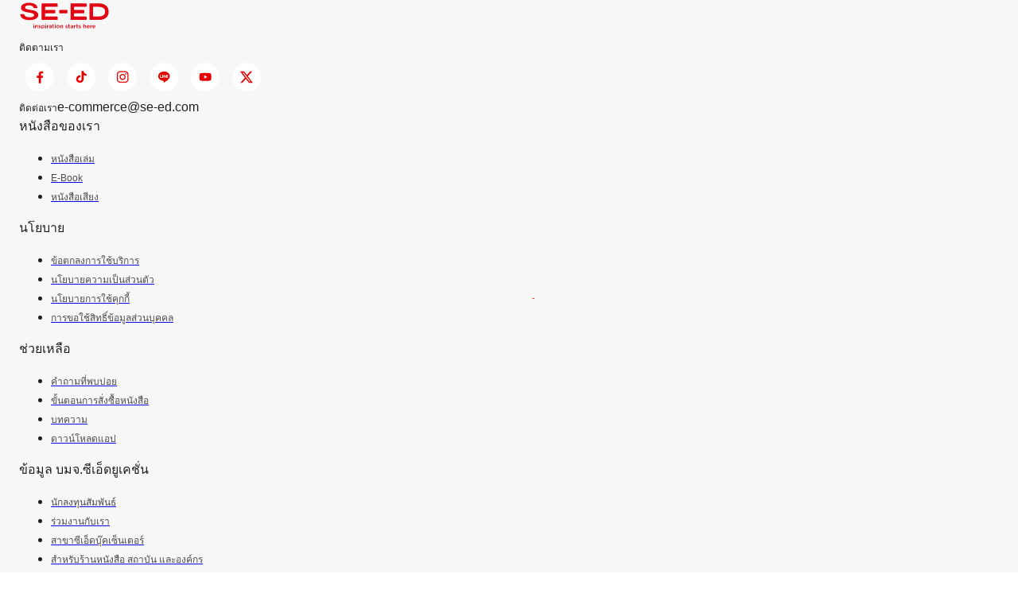

--- FILE ---
content_type: text/html; charset=utf-8
request_url: https://www.se-ed.com/login.aspx?AspxAutoDetectCookieSupport=1
body_size: 10754
content:
<!DOCTYPE html><html><head><meta charSet="utf-8"/><meta name="viewport" content="width=device-width"/><link rel="shortcut icon" href="/images/se-ed-logo-mobile.svg" type="image/x-icon"/><meta name="apple-mobile-web-app-capable" content="yes"/><meta name="apple-mobile-web-app-status-bar-style" content="black-translucent"/><meta property="og:image:width" content="745"/><meta property="og:image:height" content="745"/><meta name="twitter:card" content="summary_large_image"/><link rel="alternate" hrefLang="th_TH" href="https://www.se-ed.com/login.aspx?AspxAutoDetectCookieSupport=1"/><link rel="alternate" hrefLang="x-default" href="https://www.se-ed.com/login.aspx?AspxAutoDetectCookieSupport=1"/><script type="application/ld+json">{"@context":"https://schema.org","@type":"WebSite","url":"https://www.se-ed.com","potentialAction":{"@type":"SearchAction","target":"/search?filter.keyword={keyword}","query":"required name=keyword"},"name":"SE-ED ร้านหนังสือออนไลน์ นิยาย ebook และคอนเทนต์หลายรูปแบบ","sameAs":[]}</script><script type="application/ld+json">{"@context":"https://schema.org","@type":"OnlineStore","url":"https://www.se-ed.com","logo":"https://www.se-ed.com/images/se-ed-logo.svg","potentialAction":{"@type":"SearchAction","target":"/search?filter.keyword={keyword}","query":"required name=keyword"},"name":"SE-ED ร้านหนังสือออนไลน์ นิยาย ebook และคอนเทนต์หลายรูปแบบ","sameAs":[],"description":"ร้านซีเอ็ดบุ๊คเซ็นเตอร์ ร้านหนังสือออนไลน์ ที่รวบรวมหนังสือครบทุกหมวด ตอบโจทย์ทุกความต้องการ สามารถเลือกซื้อหนังสืออีบุ๊ก (Ebook) หนังสือรายตอน หรือ สั่งหนังสือ","address":{"@type":"PostalAddress","streetAddress":"อาคารอินเตอร์ลิงค์ทาวเวอร์ ชั้น 19 เลขที่ 1858/87-90 ถนนเทพรัตน แขวงบางนาใต้","addressLocality":"บางนา","addressCountry":"th","addressRegion":"Thailand","postalCode":"10260"}}</script><meta name="keywords" content=""/><meta property="og:country-name" content="Thailand"/><meta property="og:fax_number" content="028268000"/><meta property="og:image" content="https://mp-static.se-ed.com/opengraph/open-graph-tag-home-page-meta/jvxbowm349h6jdbp14vx"/><meta property="og:locality" content="บางนา"/><meta property="og:phone_number" content="028268000"/><meta property="og:postal-code" content="10260"/><meta property="og:street-address" content="อาคารอินเตอร์ลิงค์ทาวเวอร์ ชั้น 19 เลขที่ 1858/87-90 ถนนเทพรัตน แขวงบางนาใต้"/><meta name="twitter:image" content="https://mp-static.se-ed.com/opengraph/open-graph-tag-home-page-meta/jvxbowm349h6jdbp14vx"/><meta name="twitter:site" content="@SBC_Books"/><link rel="icon" href="/images/favicon.ico" sizes="48x48" type="image/x-icon"/><link rel="icon" href="/images/favicon.ico" type="image/x-icon"/><link rel="apple-touch-icon" href="/images/favicon.ico" type="image/x-icon"/><link rel="icon" href="/images/se-ed-favicon.png" type="image/x-icon"/><link rel="icon" href="/images/se-ed-logo-mobile-24.svg" type="image/svg+xml"/><link rel="shortcut icon" href="/images/se-ed-favicon.png" type="image/x-icon"/><title>login.aspx</title><link rel="canonical" href="https://www.se-ed.com/login.aspx"/><meta name="description" content="login.aspx"/><meta name="google" content="notranslate"/><meta name="googlebot" content="notranslate"/><meta property="og:description" content="login.aspx"/><meta property="og:locale" content="th_TH"/><meta property="og:site_name" content="SE-ED"/><meta property="og:title" content="login.aspx"/><meta property="og:type" content="website"/><meta property="og:url" content="https://www.se-ed.com/login.aspx?AspxAutoDetectCookieSupport=1"/><meta name="robots" content="index, follow"/><meta name="twitter:description" content="login.aspx"/><meta name="twitter:title" content="login.aspx"/><meta name="next-head-count" content="42"/><link data-next-font="size-adjust" rel="preconnect" href="/" crossorigin="anonymous"/><link rel="preload" href="/_next/static/css/fa790fd8a696c2b6.css" as="style"/><link rel="stylesheet" href="/_next/static/css/fa790fd8a696c2b6.css" data-n-g=""/><noscript data-n-css=""></noscript><script defer="" nomodule="" src="/_next/static/chunks/polyfills-c67a75d1b6f99dc8.js"></script><script src="/api/config" type="text/javascript" defer="" data-nscript="beforeInteractive"></script><script src="/_next/static/chunks/webpack-e980608aefb12abe.js" defer=""></script><script src="/_next/static/chunks/framework-a0e2b1242d123d6f.js" defer=""></script><script src="/_next/static/chunks/main-b9d6401f7ad52a36.js" defer=""></script><script src="/_next/static/chunks/pages/_app-ba6808961bc01c77.js" defer=""></script><script src="/_next/static/chunks/pages/%5BcategorySlug%5D-a1eaf098b7ea235f.js" defer=""></script><script src="/_next/static/-3A8rWHo8DlnIJipQAW4a/_buildManifest.js" defer=""></script><script src="/_next/static/-3A8rWHo8DlnIJipQAW4a/_ssgManifest.js" defer=""></script></head><body><div id="__next"><style data-emotion="css-global 14yf1fg">.mpe-link{color:#E50000!important;}.mpe-link:visited{color:#E50000!important;}</style><style data-emotion="css-global h65v9l">html{-webkit-font-smoothing:antialiased;-moz-osx-font-smoothing:grayscale;box-sizing:border-box;-webkit-text-size-adjust:100%;}*,*::before,*::after{box-sizing:inherit;}strong,b{font-weight:700;}body{margin:0;color:rgba(0, 0, 0, 0.87);font-family:Poppins,Noto sans thai,sans-serif,Sarabun;font-weight:400;font-size:1rem;line-height:1.5;background-color:#fff;}@media print{body{background-color:#fff;}}body::backdrop{background-color:#fff;}</style><style data-emotion="css 1b1oqd1 animation-61bdi0">.css-1b1oqd1{display:inline-block;color:#E50000;-webkit-animation:animation-61bdi0 1.4s linear infinite;animation:animation-61bdi0 1.4s linear infinite;}@-webkit-keyframes animation-61bdi0{0%{-webkit-transform:rotate(0deg);-moz-transform:rotate(0deg);-ms-transform:rotate(0deg);transform:rotate(0deg);}100%{-webkit-transform:rotate(360deg);-moz-transform:rotate(360deg);-ms-transform:rotate(360deg);transform:rotate(360deg);}}@keyframes animation-61bdi0{0%{-webkit-transform:rotate(0deg);-moz-transform:rotate(0deg);-ms-transform:rotate(0deg);transform:rotate(0deg);}100%{-webkit-transform:rotate(360deg);-moz-transform:rotate(360deg);-ms-transform:rotate(360deg);transform:rotate(360deg);}}</style><span class="MuiCircularProgress-root MuiCircularProgress-indeterminate MuiCircularProgress-colorPrimary css-1b1oqd1" style="width:32px;height:32px;position:fixed;left:50%;top:50%;transform:translate(-50%, -50%)" role="progressbar"><style data-emotion="css 13o7eu2">.css-13o7eu2{display:block;}</style><svg class="MuiCircularProgress-svg css-13o7eu2" viewBox="22 22 44 44"><style data-emotion="css 14891ef animation-1p2h4ri">.css-14891ef{stroke:currentColor;stroke-dasharray:80px,200px;stroke-dashoffset:0;-webkit-animation:animation-1p2h4ri 1.4s ease-in-out infinite;animation:animation-1p2h4ri 1.4s ease-in-out infinite;}@-webkit-keyframes animation-1p2h4ri{0%{stroke-dasharray:1px,200px;stroke-dashoffset:0;}50%{stroke-dasharray:100px,200px;stroke-dashoffset:-15px;}100%{stroke-dasharray:100px,200px;stroke-dashoffset:-125px;}}@keyframes animation-1p2h4ri{0%{stroke-dasharray:1px,200px;stroke-dashoffset:0;}50%{stroke-dasharray:100px,200px;stroke-dashoffset:-15px;}100%{stroke-dasharray:100px,200px;stroke-dashoffset:-125px;}}</style><circle class="MuiCircularProgress-circle MuiCircularProgress-circleIndeterminate css-14891ef" cx="44" cy="44" r="20.2" fill="none" stroke-width="3.6"></circle></svg></span><div class="flex flex-col overflow-hidden min-h-screen"><div class="shrink-0 z-50"></div><main class="grow css-13wylk3"><main class="MuiBox-root css-0"></main></main><div class="shrink-0"><style data-emotion="css 5r6jk4">.css-5r6jk4{background-color:#F7F7F7;}</style><div class="px-5 py-8 css-5r6jk4"><style data-emotion="css 829q34">.css-829q34{width:100%;margin-left:auto;box-sizing:border-box;margin-right:auto;display:block;padding-left:16px;padding-right:16px;}@media (min-width:600px){.css-829q34{padding-left:24px;padding-right:24px;}}@media (min-width:1288px){.css-829q34{max-width:1288px;}}</style><div class="MuiContainer-root MuiContainer-maxWidthContent css-829q34"><div class="flex flex-col gap-6 desktop:flex-row desktop:justify-between"><div class="flex flex-col items-center gap-6 desktop:items-start"><a href="/"><img alt="logo" loading="lazy" width="114" height="40" decoding="async" data-nimg="1" style="color:transparent" src="/images/se-ed-logo-white.svg"/></a><div class="flex flex-col items-center desktop:items-start"><style data-emotion="css 1jhwi1r">.css-1jhwi1r{margin:0;font-style:normal;font-size:12px;line-height:18px;font-weight:400;font-family:Poppins,Noto sans thai,sans-serif,Sarabun;}@media (max-width:1024.95px){.css-1jhwi1r{font-style:normal;font-size:12px;line-height:18px;}}</style><span class="MuiTypography-root MuiTypography-caption text-end css-1jhwi1r">ติดตามเรา</span><div class="flex gap-2"><style data-emotion="css 1wf493t">.css-1wf493t{text-align:center;-webkit-flex:0 0 auto;-ms-flex:0 0 auto;flex:0 0 auto;font-size:1.5rem;padding:8px;border-radius:50%;overflow:visible;color:rgba(0, 0, 0, 0.54);-webkit-transition:background-color 150ms cubic-bezier(0.4, 0, 0.2, 1) 0ms;transition:background-color 150ms cubic-bezier(0.4, 0, 0.2, 1) 0ms;}.css-1wf493t:hover{background-color:rgba(0, 0, 0, 0.04);}@media (hover: none){.css-1wf493t:hover{background-color:transparent;}}.css-1wf493t.Mui-disabled{background-color:transparent;color:rgba(0, 0, 0, 0.26);}</style><style data-emotion="css 1yxmbwk">.css-1yxmbwk{display:-webkit-inline-box;display:-webkit-inline-flex;display:-ms-inline-flexbox;display:inline-flex;-webkit-align-items:center;-webkit-box-align:center;-ms-flex-align:center;align-items:center;-webkit-box-pack:center;-ms-flex-pack:center;-webkit-justify-content:center;justify-content:center;position:relative;box-sizing:border-box;-webkit-tap-highlight-color:transparent;background-color:transparent;outline:0;border:0;margin:0;border-radius:0;padding:0;cursor:pointer;-webkit-user-select:none;-moz-user-select:none;-ms-user-select:none;user-select:none;vertical-align:middle;-moz-appearance:none;-webkit-appearance:none;-webkit-text-decoration:none;text-decoration:none;color:inherit;text-align:center;-webkit-flex:0 0 auto;-ms-flex:0 0 auto;flex:0 0 auto;font-size:1.5rem;padding:8px;border-radius:50%;overflow:visible;color:rgba(0, 0, 0, 0.54);-webkit-transition:background-color 150ms cubic-bezier(0.4, 0, 0.2, 1) 0ms;transition:background-color 150ms cubic-bezier(0.4, 0, 0.2, 1) 0ms;}.css-1yxmbwk::-moz-focus-inner{border-style:none;}.css-1yxmbwk.Mui-disabled{pointer-events:none;cursor:default;}@media print{.css-1yxmbwk{-webkit-print-color-adjust:exact;color-adjust:exact;}}.css-1yxmbwk:hover{background-color:rgba(0, 0, 0, 0.04);}@media (hover: none){.css-1yxmbwk:hover{background-color:transparent;}}.css-1yxmbwk.Mui-disabled{background-color:transparent;color:rgba(0, 0, 0, 0.26);}</style><button class="MuiButtonBase-root MuiIconButton-root MuiIconButton-sizeMedium p-0 css-1yxmbwk" tabindex="0" type="button"><a target="_blank" href="https://www.facebook.com/SBC.fans"><style data-emotion="css 1ldfza9">.css-1ldfza9{width:36px;height:36px;background-color:white;}.css-1ldfza9 svg{fill:#E50000;}</style><style data-emotion="css 1vwxzj7">.css-1vwxzj7{position:relative;display:-webkit-box;display:-webkit-flex;display:-ms-flexbox;display:flex;-webkit-align-items:center;-webkit-box-align:center;-ms-flex-align:center;align-items:center;-webkit-box-pack:center;-ms-flex-pack:center;-webkit-justify-content:center;justify-content:center;-webkit-flex-shrink:0;-ms-flex-negative:0;flex-shrink:0;width:40px;height:40px;font-family:Poppins,Noto sans thai,sans-serif,Sarabun;font-size:1.25rem;line-height:1;border-radius:50%;overflow:hidden;-webkit-user-select:none;-moz-user-select:none;-ms-user-select:none;user-select:none;color:#fff;background-color:#bdbdbd;width:36px;height:36px;background-color:white;}.css-1vwxzj7 svg{fill:#E50000;}</style><div class="MuiAvatar-root MuiAvatar-circular MuiAvatar-colorDefault css-1vwxzj7"><svg width="16" height="16" viewBox="0 0 9 16" xmlns="http://www.w3.org/2000/svg"><path d="M5.92046 15.7315V8.90928H8.22199L8.5641 6.23817H5.92046V4.53678C5.92046 3.766 6.13521 3.23827 7.24145 3.23827H8.64317V0.85683C7.96115 0.783739 7.27561 0.748448 6.58969 0.751117C4.55535 0.751117 3.15862 1.99303 3.15862 4.27292V6.23318H0.87207V8.90428H3.16361V15.7315H5.92046Z" fill="inherit"></path></svg></div></a></button><button class="MuiButtonBase-root MuiIconButton-root MuiIconButton-sizeMedium p-0 css-1yxmbwk" tabindex="0" type="button"><a target="_blank" href="https://www.tiktok.com/@se_edbooktok?_t=8fflwsUKRw9&amp;_r=1"><div class="MuiAvatar-root MuiAvatar-circular MuiAvatar-colorDefault css-1vwxzj7"><svg width="16" height="16" viewBox="0 0 15 18" xmlns="http://www.w3.org/2000/svg"><path d="M13.1738 3.94074C13.0614 3.88262 12.952 3.81891 12.846 3.74985C12.538 3.54617 12.2555 3.3062 12.0047 3.03511C11.3766 2.31667 11.142 1.58788 11.0562 1.07809H11.0592C10.9874 0.654132 11.017 0.380371 11.0222 0.380371H8.16248V11.4366C8.16248 11.5846 8.16248 11.7318 8.15656 11.8768C8.15656 11.8946 8.15434 11.9109 8.1536 11.9309C8.1536 11.9383 8.1536 11.9471 8.15138 11.9553V11.9619C8.12135 12.3585 7.99431 12.7417 7.78143 13.0776C7.56854 13.4136 7.27635 13.6921 6.93056 13.8886C6.56981 14.0938 6.16177 14.2015 5.74673 14.2008C4.41492 14.2008 3.33468 13.1147 3.33468 11.7733C3.33468 10.4311 4.41492 9.34492 5.74673 9.34492C5.99903 9.34492 6.24986 9.38488 6.48958 9.46331L6.49328 6.55108C5.76524 6.45716 5.02562 6.51517 4.32113 6.72148C3.61664 6.92778 2.96256 7.2779 2.40019 7.74971C1.90731 8.17777 1.49292 8.68856 1.17567 9.2591C1.05506 9.46701 0.599289 10.3038 0.544537 11.6608C0.509762 12.4303 0.741349 13.2294 0.851593 13.5586V13.566C0.920403 13.7599 1.18972 14.4228 1.62774 14.9814C1.98096 15.4298 2.3983 15.8237 2.86632 16.1505V16.1431L2.87298 16.1505C4.25658 17.0901 5.79186 17.0287 5.79186 17.0287C6.05748 17.0176 6.94758 17.0287 7.95827 16.55C9.07921 16.0188 9.717 15.2278 9.717 15.2278C10.1248 14.7551 10.449 14.2164 10.6759 13.6348C10.9349 12.9541 11.0207 12.1388 11.0207 11.8132V5.94659C11.0555 5.96731 11.5179 6.27288 11.5179 6.27288C11.5179 6.27288 12.1838 6.6998 13.2219 6.97726C13.9662 7.17482 14.9702 7.21699 14.9702 7.21699V4.37802C14.6188 4.41649 13.9048 4.30551 13.173 3.94148L13.1738 3.94074Z" fill="inherit"></path></svg></div></a></button><button class="MuiButtonBase-root MuiIconButton-root MuiIconButton-sizeMedium p-0 css-1yxmbwk" tabindex="0" type="button"><a target="_blank" href="https://instagram.com/se_ed_bookclub?igshid=NjIwNzIyMDk2Mg=="><div class="MuiAvatar-root MuiAvatar-circular MuiAvatar-colorDefault css-1vwxzj7"><svg width="16" height="16" viewBox="0 0 17 17" xmlns="http://www.w3.org/2000/svg"><path d="M8.75716 0.473633C6.64888 0.473633 6.38377 0.483344 5.55541 0.520246C4.72706 0.559091 4.16284 0.689219 3.66855 0.881499C3.15006 1.07652 2.68043 1.38242 2.29248 1.77783C1.89731 2.16598 1.59145 2.63556 1.39615 3.1539C1.20387 3.64722 1.07277 4.21241 1.03489 5.03785C0.997992 5.86815 0.988281 6.13229 0.988281 8.24349C0.988281 10.3527 0.997992 10.6169 1.03489 11.4452C1.07374 12.2726 1.20387 12.8368 1.39615 13.3311C1.59523 13.8419 1.86034 14.2751 2.29248 14.7072C2.72366 15.1393 3.15677 15.4054 3.66758 15.6035C4.16284 15.7958 4.72609 15.9269 5.55347 15.9648C6.3828 16.0017 6.64694 16.0114 8.75716 16.0114C10.8674 16.0114 11.1306 16.0017 11.9599 15.9648C12.7863 15.9259 13.3525 15.7958 13.8468 15.6035C14.3649 15.4084 14.8342 15.1025 15.2218 14.7072C15.654 14.2751 15.9191 13.8419 16.1182 13.3311C16.3095 12.8368 16.4406 12.2726 16.4794 11.4452C16.5163 10.6169 16.526 10.3527 16.526 8.24252C16.526 6.13229 16.5163 5.86815 16.4794 5.03882C16.4406 4.21241 16.3095 3.64722 16.1182 3.1539C15.9229 2.63554 15.617 2.16596 15.2218 1.77783C14.834 1.38228 14.3644 1.07635 13.8458 0.881499C13.3505 0.689219 12.7853 0.558119 11.9589 0.520246C11.1296 0.483344 10.8664 0.473633 8.75522 0.473633H8.75814H8.75716ZM8.06088 1.87397H8.75814C10.8324 1.87397 11.0781 1.88077 11.8968 1.91865C12.6542 1.95263 13.066 2.07985 13.3398 2.1857C13.7021 2.32651 13.9613 2.49548 14.2333 2.7674C14.5052 3.03931 14.6732 3.29762 14.814 3.66082C14.9208 3.9337 15.047 4.34545 15.081 5.10292C15.1189 5.92156 15.1267 6.16725 15.1267 8.24057C15.1267 10.3139 15.1189 10.5606 15.081 11.3792C15.047 12.1367 14.9198 12.5474 14.814 12.8213C14.6894 13.1586 14.4906 13.4636 14.2323 13.7138C13.9604 13.9857 13.7021 14.1537 13.3389 14.2945C13.067 14.4013 12.6552 14.5275 11.8968 14.5625C11.0781 14.5994 10.8324 14.6081 8.75814 14.6081C6.68384 14.6081 6.43718 14.5994 5.61854 14.5625C4.86107 14.5275 4.45029 14.4013 4.17644 14.2945C3.83898 14.1701 3.53368 13.9717 3.28302 13.7138C3.02446 13.4632 2.82535 13.1579 2.70035 12.8203C2.5945 12.5474 2.46728 12.1357 2.43329 11.3782C2.39639 10.5596 2.38862 10.3139 2.38862 8.23863C2.38862 6.16434 2.39639 5.91962 2.43329 5.10097C2.46825 4.34351 2.5945 3.93176 2.70132 3.6579C2.84213 3.29568 3.0111 3.03639 3.28302 2.76448C3.55493 2.49257 3.81324 2.32457 4.17644 2.18376C4.45029 2.07694 4.86107 1.95069 5.61854 1.91573C6.33522 1.88271 6.61295 1.873 8.06088 1.87203V1.87397ZM12.9048 3.16361C12.7824 3.16361 12.6611 3.18772 12.548 3.23457C12.4349 3.28142 12.3321 3.35009 12.2456 3.43666C12.159 3.52323 12.0903 3.626 12.0435 3.73911C11.9966 3.85222 11.9725 3.97345 11.9725 4.09587C11.9725 4.2183 11.9966 4.33953 12.0435 4.45264C12.0903 4.56575 12.159 4.66852 12.2456 4.75509C12.3321 4.84166 12.4349 4.91033 12.548 4.95718C12.6611 5.00403 12.7824 5.02814 12.9048 5.02814C13.152 5.02814 13.3892 4.92992 13.564 4.75509C13.7388 4.58025 13.837 4.34313 13.837 4.09587C13.837 3.84862 13.7388 3.6115 13.564 3.43666C13.3892 3.26183 13.152 3.16361 12.9048 3.16361ZM8.75814 4.25319C8.22895 4.24494 7.70341 4.34204 7.21211 4.53884C6.72081 4.73564 6.27356 5.02821 5.89642 5.39952C5.51928 5.77082 5.21976 6.21345 5.01532 6.70162C4.81088 7.18979 4.7056 7.71375 4.7056 8.243C4.7056 8.77225 4.81088 9.29622 5.01532 9.78439C5.21976 10.2726 5.51928 10.7152 5.89642 11.0865C6.27356 11.4578 6.72081 11.7504 7.21211 11.9472C7.70341 12.144 8.22895 12.2411 8.75814 12.2328C9.80552 12.2165 10.8045 11.7889 11.5394 11.0425C12.2743 10.296 12.6862 9.29051 12.6862 8.243C12.6862 7.19549 12.2743 6.18999 11.5394 5.44353C10.8045 4.69708 9.80552 4.26954 8.75814 4.25319ZM8.75814 5.65257C9.44503 5.65257 10.1038 5.92543 10.5895 6.41114C11.0752 6.89685 11.3481 7.55562 11.3481 8.24252C11.3481 8.92941 11.0752 9.58818 10.5895 10.0739C10.1038 10.5596 9.44503 10.8325 8.75814 10.8325C8.07124 10.8325 7.41247 10.5596 6.92676 10.0739C6.44105 9.58818 6.16818 8.92941 6.16818 8.24252C6.16818 7.55562 6.44105 6.89685 6.92676 6.41114C7.41247 5.92543 8.07124 5.65257 8.75814 5.65257Z" fill="inherit"></path></svg></div></a></button><button class="MuiButtonBase-root MuiIconButton-root MuiIconButton-sizeMedium p-0 css-1yxmbwk" tabindex="0" type="button"><a target="_blank" href="https://lin.ee/foStbuN"><div class="MuiAvatar-root MuiAvatar-circular MuiAvatar-colorDefault css-1vwxzj7"><svg width="16" height="16" viewBox="0 0 17 16" xmlns="http://www.w3.org/2000/svg"><path d="M8.75716 0.473633C13.0407 0.473633 16.526 3.30151 16.526 6.77808C16.526 8.16968 15.9871 9.42242 14.8606 10.6567C13.2311 12.5329 9.58649 14.8179 8.75716 15.1675C7.95114 15.5074 8.04437 14.9762 8.08127 14.7664L8.08419 14.749L8.19489 14.0837C8.22111 13.8856 8.2483 13.5778 8.16964 13.3816C8.08224 13.1651 7.73847 13.0524 7.48598 12.998C3.75206 12.5057 0.988281 9.89438 0.988281 6.77808C0.988281 3.30151 4.47457 0.473633 8.75716 0.473633ZM5.8652 7.93759H4.38425V5.24955C4.38426 5.20954 4.36843 5.17116 4.34023 5.14277C4.31203 5.11439 4.27374 5.09832 4.23373 5.09806H3.68797C3.66807 5.09806 3.64837 5.10198 3.62999 5.10959C3.61161 5.11721 3.59491 5.12837 3.58085 5.14243C3.56678 5.1565 3.55562 5.1732 3.54801 5.19158C3.54039 5.20996 3.53648 5.22966 3.53648 5.24955V8.63485C3.53648 8.67466 3.55298 8.71253 3.5792 8.73875V8.73973L3.58115 8.74167L3.58309 8.74361C3.61125 8.7707 3.6489 8.78568 3.68797 8.78537H5.8652C5.94871 8.78537 6.01572 8.71739 6.01572 8.63387V8.09005C6.01585 8.07016 6.01206 8.05043 6.00456 8.032C5.99707 8.01358 5.98601 7.9968 5.97204 7.98265C5.95806 7.96849 5.94143 7.95722 5.9231 7.94949C5.90477 7.94176 5.88509 7.93772 5.8652 7.93759ZM6.63335 5.09806C6.59317 5.09806 6.55464 5.11402 6.52622 5.14243C6.49781 5.17084 6.48185 5.20938 6.48185 5.24955V8.63485C6.48185 8.71836 6.54983 8.78537 6.63335 8.78537H7.17911C7.26263 8.78537 7.32963 8.71739 7.32963 8.63485V5.24955C7.32963 5.20954 7.31381 5.17116 7.28561 5.14277C7.2574 5.11439 7.21912 5.09832 7.17911 5.09806H6.63335ZM10.3847 5.09806C10.3446 5.09806 10.306 5.11402 10.2776 5.14243C10.2492 5.17084 10.2333 5.20938 10.2333 5.24955V7.25975L8.68239 5.16604C8.67847 5.16094 8.67425 5.15608 8.66976 5.15147V5.1505C8.66669 5.1471 8.66345 5.14386 8.66005 5.14079L8.65714 5.13788C8.65381 5.13469 8.65024 5.13177 8.64646 5.12914H8.64549L8.64063 5.12525L8.63772 5.12331C8.6362 5.12218 8.63458 5.1212 8.63286 5.1204L8.62509 5.11554H8.62315L8.62024 5.1136L8.61053 5.10971L8.60664 5.10777C8.60346 5.10662 8.60022 5.10565 8.59693 5.10486H8.59499L8.59208 5.10389L8.58334 5.10195H8.57751L8.5746 5.10097H8.57071L8.56877 5.1H8.01135C7.97134 5.1 7.93296 5.11583 7.90457 5.14403C7.87619 5.17223 7.86012 5.21052 7.85986 5.25053V8.63582C7.85986 8.71933 7.92784 8.78634 8.01135 8.78634H8.55517C8.63966 8.78634 8.70764 8.71836 8.70764 8.63582V6.62562L10.2614 8.72322C10.2717 8.73767 10.2846 8.75016 10.2993 8.76012L10.3003 8.76109L10.31 8.76692L10.3139 8.76886C10.3164 8.77033 10.3189 8.77163 10.3216 8.77274L10.3284 8.77566L10.3333 8.7776C10.3365 8.77867 10.3397 8.77964 10.343 8.78051H10.3459C10.3585 8.78414 10.3716 8.7861 10.3847 8.78634H10.9286C11.0131 8.78634 11.081 8.71836 11.081 8.63582V5.24955C11.081 5.20938 11.0651 5.17084 11.0367 5.14243C11.0083 5.11402 10.9697 5.09806 10.9295 5.09806H10.3847ZM14.0895 5.79435V5.25053C14.0897 5.23063 14.0859 5.21091 14.0784 5.19248C14.0709 5.17405 14.0598 5.15728 14.0458 5.14312C14.0319 5.12896 14.0152 5.11769 13.9969 5.10996C13.9786 5.10223 13.9589 5.09819 13.939 5.09806H11.7618C11.7226 5.09811 11.685 5.11344 11.6569 5.14079H11.6559L11.655 5.14273L11.653 5.14565C11.6259 5.17347 11.6106 5.2107 11.6103 5.24955V8.63485C11.6103 8.67466 11.6268 8.71253 11.653 8.73875L11.655 8.74167L11.6569 8.74361C11.6851 8.77061 11.7227 8.78558 11.7618 8.78537H13.939C14.0225 8.78537 14.0895 8.71739 14.0895 8.63387V8.09005C14.0897 8.07016 14.0859 8.05043 14.0784 8.032C14.0709 8.01358 14.0598 7.9968 14.0458 7.98265C14.0319 7.96849 14.0152 7.95722 13.9969 7.94949C13.9786 7.94176 13.9589 7.93772 13.939 7.93759H12.4571V7.3656H13.938C14.0216 7.3656 14.0886 7.29763 14.0886 7.21411V6.67029C14.0887 6.65039 14.0849 6.63067 14.0774 6.61224C14.0699 6.59381 14.0589 6.57704 14.0449 6.56288C14.0309 6.54872 14.0143 6.53746 13.9959 6.52973C13.9776 6.522 13.9579 6.51795 13.938 6.51782H12.4571V5.94584H13.938C14.0216 5.94584 14.0886 5.87786 14.0886 5.79435H14.0895Z" fill="inherit"></path></svg></div></a></button><button class="MuiButtonBase-root MuiIconButton-root MuiIconButton-sizeMedium p-0 css-1yxmbwk" tabindex="0" type="button"><a target="_blank" href="https://www.youtube.com/@SBCThailand"><div class="MuiAvatar-root MuiAvatar-circular MuiAvatar-colorDefault css-1vwxzj7"><svg width="16" height="16" viewBox="0 0 19 13" xmlns="http://www.w3.org/2000/svg"><path d="M18.2669 2.17816C18.1663 1.81949 17.9705 1.49476 17.7001 1.2385C17.4221 0.974358 17.0814 0.785413 16.7101 0.689496C15.3206 0.323249 9.75365 0.323249 9.75365 0.323249C7.43285 0.296844 5.11261 0.412979 2.80605 0.670999C2.43476 0.774002 2.09469 0.967169 1.81607 1.23332C1.54231 1.49672 1.34402 1.82153 1.24043 2.17742C0.9916 3.51792 0.8707 4.87903 0.879363 6.2424C0.870484 7.60454 0.991087 8.96521 1.24043 10.3074C1.3418 10.6618 1.53935 10.9851 1.81385 11.2463C2.08835 11.5075 2.43018 11.6962 2.80605 11.796C4.21406 12.1615 9.75365 12.1615 9.75365 12.1615C12.0774 12.188 14.4006 12.0719 16.7101 11.8138C17.0814 11.7179 17.4221 11.5289 17.7001 11.2648C17.9704 11.0086 18.166 10.6838 18.2661 10.3251C18.5215 8.98515 18.6456 7.62348 18.6368 6.25942C18.656 4.88958 18.532 3.52149 18.2669 2.17742V2.17816ZM7.98382 8.77579V3.70974L12.6156 6.24314L7.98382 8.77579Z" fill="inherit"></path></svg></div></a></button><button class="MuiButtonBase-root MuiIconButton-root MuiIconButton-sizeMedium p-0 css-1yxmbwk" tabindex="0" type="button"><a target="_blank" href="https://twitter.com/SBC_Books"><div class="MuiAvatar-root MuiAvatar-circular MuiAvatar-colorDefault css-1vwxzj7"><svg width="16" height="16" viewBox="0 0 300 271" xmlns="http://www.w3.org/2000/svg"><path d="m236 0h46l-101 115 118 156h-92.6l-72.5-94.8-83 94.8h-46l107-123-113-148h94.9l65.5 86.6zm-16.1 244h25.5l-165-218h-27.4z" fill="inherit"></path></svg></div></a></button></div></div><div class="flex flex-col items-center desktop:items-start"><span class="MuiTypography-root MuiTypography-caption css-1jhwi1r">ติดต่อเรา</span><style data-emotion="css 1dwwjt3">.css-1dwwjt3{margin:0;font-style:normal;font-size:16px;line-height:24px;font-weight:400;}@media (max-width:1024.95px){.css-1dwwjt3{font-style:normal;font-size:14px;line-height:21px;}}</style><span class="MuiTypography-root MuiTypography-body css-1dwwjt3">e-commerce@se-ed.com</span></div></div><div class="flex flex-col gap-6 w-full tablet:flex-row tablet:justify-between desktop:justify-center desktop:w-fit"><style data-emotion="css i06y6t">.css-i06y6t{min-width:180px;}</style><div class="css-i06y6t"><span class="MuiTypography-root MuiTypography-body mb-4 block font-bold css-1dwwjt3">หนังสือของเรา</span><ul class="list-none m-0 p-0"><li><a href="/search?filter.productTypes=PRODUCT_TYPE_BOOK_PHYSICAL"><style data-emotion="css 1xmdbkx">.css-1xmdbkx{color:#4D4D4D;}</style><style data-emotion="css 71vs4c">.css-71vs4c{margin:0;font-style:normal;font-size:12px;line-height:18px;font-weight:400;font-family:Poppins,Noto sans thai,sans-serif,Sarabun;color:#4D4D4D;}@media (max-width:1024.95px){.css-71vs4c{font-style:normal;font-size:12px;line-height:18px;}}</style><span class="MuiTypography-root MuiTypography-caption css-71vs4c">หนังสือเล่ม</span></a></li><li><a href="/search?filter.productTypes=PRODUCT_TYPE_BOOK_E_BOOK"><span class="MuiTypography-root MuiTypography-caption css-71vs4c">E-Book</span></a></li><li><a href="/search?filter.productTypes=PRODUCT_TYPE_BOOK_AUDIO"><span class="MuiTypography-root MuiTypography-caption css-71vs4c">หนังสือเสียง</span></a></li></ul></div><div class="css-i06y6t"><span class="MuiTypography-root MuiTypography-body mb-4 block font-bold css-1dwwjt3">นโยบาย</span><ul class="list-none m-0 p-0"><li><a href="/consent"><span class="MuiTypography-root MuiTypography-caption css-71vs4c">ข้อตกลงการใช้บริการ</span></a></li><li><a href="/static/privacy"><span class="MuiTypography-root MuiTypography-caption css-71vs4c">นโยบายความเป็นส่วนตัว</span></a></li><li><a href="/static/cookies"><span class="MuiTypography-root MuiTypography-caption css-71vs4c">นโยบายการใช้คุกกี้</span></a></li><li><a href="/static/data-subject-right"><span class="MuiTypography-root MuiTypography-caption css-71vs4c">การขอใช้สิทธิ์ข้อมูลส่วนบุคคล</span></a></li></ul></div><div class="css-i06y6t"><span class="MuiTypography-root MuiTypography-body mb-4 block font-bold css-1dwwjt3">ช่วยเหลือ</span><ul class="list-none m-0 p-0"><li><a href="/static/faq"><span class="MuiTypography-root MuiTypography-caption css-71vs4c">คำถามที่พบบ่อย</span></a></li><li><a href="/static/buy-product"><span class="MuiTypography-root MuiTypography-caption css-71vs4c">ขั้นตอนการสั่งซื้อหนังสือ</span></a></li><li><a href="/static/article"><span class="MuiTypography-root MuiTypography-caption css-71vs4c">บทความ</span></a></li><li><a href="/static/download-se-ed-reader"><span class="MuiTypography-root MuiTypography-caption css-71vs4c">ดาวน์โหลดแอป</span></a></li></ul></div><div class="css-i06y6t"><span class="MuiTypography-root MuiTypography-body mb-4 block font-bold css-1dwwjt3">ข้อมูล บมจ.ซีเอ็ดยูเคชั่น</span><ul class="list-none m-0 p-0"><li><a target="_blank" href="http://corporate.se-ed.com/en/home_en/"><span class="MuiTypography-root MuiTypography-caption css-71vs4c">นักลงทุนสัมพันธ์</span></a></li><li><a target="_blank" href="https://m1.se-ed.com/ร่วมงานกับเรา.aspx"><span class="MuiTypography-root MuiTypography-caption css-71vs4c">ร่วมงานกับเรา</span></a></li><li><a target="_blank" href="https://m1.se-ed.com/สาขาซีเอ็ดบุ๊คเซ็นเตอร์.aspx"><span class="MuiTypography-root MuiTypography-caption css-71vs4c">สาขาซีเอ็ดบุ๊คเซ็นเตอร์</span></a></li><li><a target="_blank" href="https://wholesale.se-ed.com/"><span class="MuiTypography-root MuiTypography-caption css-71vs4c">สำหรับร้านหนังสือ สถาบัน และองค์กร</span></a></li></ul></div></div></div><style data-emotion="css 158izka">.css-158izka{margin:0;font-style:normal;font-size:10px;line-height:15px;font-weight:400;color:#ACACAC;}</style><p class="MuiTypography-root MuiTypography-xsCaption mt-6 css-158izka">© 2025 SE-ED. All rights reserved.</p></div></div></div></div></div><script id="__NEXT_DATA__" type="application/json">{"props":{"pageProps":{"openGraph":{"title":"SE-ED ร้านหนังสือออนไลน์ นิยาย ebook และคอนเทนต์หลายรูปแบบ","description":"ร้านซีเอ็ดบุ๊คเซ็นเตอร์ ร้านหนังสือออนไลน์ ที่รวบรวมหนังสือครบทุกหมวด ตอบโจทย์ทุกความต้องการ สามารถเลือกซื้อหนังสืออีบุ๊ก (Ebook) หนังสือรายตอน หรือ สั่งหนังสือ","cover":"https://mp-static.se-ed.com/opengraph/open-graph-tag-home-page-meta/jvxbowm349h6jdbp14vx","twitterHandler":"@SBC_Books","keywords":[],"address":{"street":"อาคารอินเตอร์ลิงค์ทาวเวอร์ ชั้น 19 เลขที่ 1858/87-90 ถนนเทพรัตน แขวงบางนาใต้","locality":"บางนา","postcode":"10260","country":"Thailand","countryCode":"th","phone":"028268000","fax":"028268000"},"relatedLinks":[]}},"__N_SSP":true},"page":"/[categorySlug]","query":{"AspxAutoDetectCookieSupport":"1","categorySlug":"login.aspx"},"buildId":"-3A8rWHo8DlnIJipQAW4a","runtimeConfig":{"sentryRelease":"@reeeed-mp__web@1.18.0-46429520","deliveryEndpoint":"https://mp-api.se-ed.com/delivery-web","orderEndpoint":"https://mp-api.se-ed.com/order-web","shopWebEndpoint":"https://mp-api.se-ed.com/shop-web","shopSitemapEndpoint":"https://mp-api.se-ed.com/shop-sitemap","webBffEndpoint":"https://mp-api.se-ed.com/web-bff","authEndpoint":"https://mp-api.se-ed.com/auth","authSellerEndpoint":"https://mp-api.se-ed.com/auth-seller","paymentEndpoint":"https://mp-api.se-ed.com/payment","promotionEndpoint":"https://mp-api.se-ed.com/promotion-web","webUtilityEndpoint":"https://mp-api.se-ed.com/web-utility-web","readerEndpoint":"https://mp-api.se-ed.com/reader","sellerEndPoint":"https://mp-api.se-ed.com/shop-seller","searchEndPoint":"https://mp-api.se-ed.com/search-web","paymentGw2c2pCreditCardEncScript":"https://t.2c2p.com/SecurePayment/api/my2c2p.1.7.3.min.js","sellerWebBaseUri":"https://seller.se-ed.com","baseUri":"https://www.se-ed.com","lineChannelId":"2000804873","lineCallback":"https://www.se-ed.com/callback/sns-callback/line","facebookAppId":"239363845460577","googleWebClientId":"391529510016-id8j54pe6d7vfdf9dqhvklm2s0s2aqoq.apps.googleusercontent.com","appleClientId":"com.digithunworldwide.rff.reeeeder.seed.auth.apple","appleCallback":"https://www.se-ed.com/callback/sns-callback/apple-login-callback","appleLinkCallback":"https://www.se-ed.com/callback/sns-callback/apple-link-callback","appleAppStoreUri":"https://apps.apple.com/th/app/se-ed-reader/id6468010873","googlePlayStoreUri":"https://play.google.com/store/apps/details?id=com.digithunworldwide.rff.reeeeder.seed","windowsDownloadUri":"https://se-ed-marketplace.web.app/download","sentryDns":"https://6578eee971c3ef6d4efbc86f5d7118e6@o1056908.ingest.us.sentry.io/4508126503108608","development":false,"chapterPerVolume":{"condition":100,"small":20,"big":50},"gtmId":"GTM-TFQSDJMW","staticPropsRevalidateInSeconds":60,"cdpTrackingService":"true","flexibleHomepage":true,"appName":"se-ed","feature":{"novel":false,"eBookAudio":true,"physicalProduct":true,"blog":true},"growthBook":{"apiHost":"https://growthbook-api.digithunworldwide.com","clientKey":"sdk-qHTBhD1u1ZHjEbs"},"allowRobots":true,"enableShopRegister":false,"investorRelationEndpoint":"http://corporate.se-ed.com/en/home_en/","workWithUsEndpoint":"https://m1.se-ed.com/ร่วมงานกับเรา.aspx","branchListEndpoint":"https://m1.se-ed.com/สาขาซีเอ็ดบุ๊คเซ็นเตอร์.aspx","wholesaleEndpoint":"https://wholesale.se-ed.com/"},"isFallback":false,"isExperimentalCompile":false,"gssp":true,"appGip":true,"scriptLoader":[]}</script></body></html>

--- FILE ---
content_type: image/svg+xml
request_url: https://www.se-ed.com/images/se-ed-logo-white.svg
body_size: 1641
content:
<?xml version="1.0" encoding="UTF-8"?>
<svg id="Layer_1" data-name="Layer 1" xmlns="http://www.w3.org/2000/svg" viewBox="0 0 158 56">
  <defs>
    <style>
      .cls-1 {
        fill: #e20613;
      }
    </style>
  </defs>
  <g>
    <path class="cls-1" d="M24.5,42.33h1.31v1.16h-1.31v-1.16Zm.05,1.98h1.22v5.32h-1.22v-5.32Z"/>
    <path class="cls-1" d="M27.36,44.31h1.22v.83c.34-.5,.84-.94,1.66-.94,1.2,0,1.9,.81,1.9,2.05v3.39h-1.22v-3.02c0-.83-.41-1.3-1.14-1.3s-1.2,.49-1.2,1.32v3h-1.22v-5.32Z"/>
    <path class="cls-1" d="M33.17,48.93l.54-.83c.57,.43,1.2,.65,1.74,.65s.83-.22,.83-.57v-.02c0-.41-.56-.55-1.19-.75-.79-.22-1.66-.54-1.66-1.56v-.02c0-1.01,.84-1.62,1.89-1.62,.67,0,1.39,.23,1.96,.61l-.48,.87c-.51-.31-1.06-.5-1.5-.5-.47,0-.75,.22-.75,.53v.02c0,.38,.57,.54,1.2,.75,.78,.24,1.65,.59,1.65,1.55v.02c0,1.12-.87,1.67-1.98,1.67-.76,0-1.59-.27-2.26-.8"/>
    <path class="cls-1" d="M38.65,44.31h1.22v.89c.39-.55,.95-1,1.8-1,1.26,0,2.48,1,2.48,2.76v.02c0,1.76-1.21,2.76-2.48,2.76-.88,0-1.43-.44-1.8-.94v2.44h-1.22v-6.94Zm4.26,2.67v-.02c0-1.03-.7-1.7-1.52-1.7s-1.55,.69-1.55,1.7v.02c0,1.03,.73,1.7,1.55,1.7s1.52-.66,1.52-1.7"/>
    <path class="cls-1" d="M45.42,42.33h1.31v1.16h-1.31v-1.16Zm.05,1.98h1.22v5.32h-1.22v-5.32Z"/>
    <path class="cls-1" d="M48.28,44.31h1.22v1.2c.33-.8,.95-1.34,1.89-1.3v1.29h-.07c-1.07,0-1.82,.7-1.82,2.11v2.03h-1.22v-5.32Z"/>
    <path class="cls-1" d="M55.45,49.63v-.65c-.36,.43-.92,.77-1.72,.77-1.01,0-1.9-.58-1.9-1.64v-.02c0-1.18,.92-1.74,2.16-1.74,.65,0,1.06,.09,1.47,.22v-.1c0-.74-.46-1.14-1.31-1.14-.6,0-1.04,.13-1.52,.33l-.33-.98c.58-.26,1.16-.44,2.03-.44,1.57,0,2.34,.83,2.34,2.25v3.16h-1.21Zm.03-2.23c-.31-.12-.75-.21-1.22-.21-.77,0-1.22,.31-1.22,.83v.02c0,.5,.45,.79,1.03,.79,.81,0,1.41-.45,1.41-1.12v-.3Z"/>
    <path class="cls-1" d="M58.32,48.16v-2.8h-.68v-1.05h.68v-1.46h1.22v1.46h1.43v1.05h-1.43v2.61c0,.47,.24,.67,.66,.67,.27,0,.51-.06,.75-.18v1c-.3,.17-.64,.27-1.1,.27-.9,0-1.53-.39-1.53-1.56"/>
    <path class="cls-1" d="M62.22,42.33h1.31v1.16h-1.31v-1.16Zm.05,1.98h1.22v5.32h-1.22v-5.32Z"/>
    <path class="cls-1" d="M64.79,47v-.02c0-1.52,1.21-2.78,2.84-2.78s2.83,1.24,2.83,2.76v.02c0,1.51-1.21,2.77-2.85,2.77s-2.82-1.24-2.82-2.75m4.46,0v-.02c0-.94-.68-1.71-1.63-1.71s-1.6,.77-1.6,1.69v.02c0,.93,.68,1.71,1.62,1.71s1.61-.78,1.61-1.69"/>
    <path class="cls-1" d="M71.7,44.31h1.22v.83c.34-.5,.84-.94,1.66-.94,1.2,0,1.9,.81,1.9,2.05v3.39h-1.22v-3.02c0-.83-.41-1.3-1.14-1.3s-1.2,.49-1.2,1.32v3h-1.22v-5.32Z"/>
    <path class="cls-1" d="M80.54,48.93l.54-.83c.57,.43,1.2,.65,1.74,.65s.83-.22,.83-.57v-.02c0-.41-.57-.55-1.19-.75-.79-.22-1.66-.54-1.66-1.56v-.02c0-1.01,.84-1.62,1.89-1.62,.67,0,1.39,.23,1.96,.61l-.48,.87c-.51-.31-1.06-.5-1.5-.5-.47,0-.75,.22-.75,.53v.02c0,.38,.57,.54,1.2,.75,.78,.24,1.65,.59,1.65,1.55v.02c0,1.12-.87,1.67-1.98,1.67-.76,0-1.59-.27-2.26-.8"/>
    <path class="cls-1" d="M86.17,48.16v-2.8h-.68v-1.05h.68v-1.46h1.22v1.46h1.43v1.05h-1.43v2.61c0,.47,.24,.67,.66,.67,.27,0,.51-.06,.76-.18v1c-.3,.17-.64,.27-1.1,.27-.9,0-1.53-.39-1.53-1.56"/>
    <path class="cls-1" d="M93.31,49.63v-.65c-.36,.43-.92,.77-1.72,.77-1.01,0-1.9-.58-1.9-1.64v-.02c0-1.18,.92-1.74,2.16-1.74,.65,0,1.06,.09,1.47,.22v-.1c0-.74-.46-1.14-1.31-1.14-.6,0-1.04,.13-1.52,.33l-.33-.98c.59-.26,1.16-.44,2.03-.44,1.57,0,2.34,.83,2.34,2.25v3.16h-1.21Zm.03-2.23c-.31-.12-.75-.21-1.22-.21-.77,0-1.22,.31-1.22,.83v.02c0,.5,.45,.79,1.03,.79,.81,0,1.41-.45,1.41-1.12v-.3Z"/>
    <path class="cls-1" d="M95.97,44.31h1.22v1.2c.33-.8,.95-1.34,1.89-1.3v1.29h-.07c-1.07,0-1.82,.7-1.82,2.11v2.03h-1.22v-5.32Z"/>
    <path class="cls-1" d="M100.38,48.16v-2.8h-.68v-1.05h.68v-1.46h1.22v1.46h1.43v1.05h-1.43v2.61c0,.47,.24,.67,.66,.67,.27,0,.51-.06,.76-.18v1c-.3,.17-.65,.27-1.1,.27-.9,0-1.53-.39-1.53-1.56"/>
    <path class="cls-1" d="M103.83,48.93l.55-.83c.57,.43,1.2,.65,1.74,.65s.83-.22,.83-.57v-.02c0-.41-.56-.55-1.19-.75-.79-.22-1.66-.54-1.66-1.56v-.02c0-1.01,.84-1.62,1.9-1.62,.67,0,1.39,.23,1.96,.61l-.48,.87c-.51-.31-1.06-.5-1.5-.5-.47,0-.75,.22-.75,.53v.02c0,.38,.57,.54,1.2,.75,.78,.24,1.65,.59,1.65,1.55v.02c0,1.12-.87,1.67-1.97,1.67-.76,0-1.59-.27-2.26-.8"/>
    <path class="cls-1" d="M112.33,42.27h1.22v2.86c.34-.5,.84-.94,1.66-.94,1.2,0,1.9,.81,1.9,2.05v3.39h-1.22v-3.02c0-.83-.41-1.3-1.14-1.3s-1.2,.49-1.2,1.32v3h-1.22v-7.36Z"/>
    <path class="cls-1" d="M118.28,46.99v-.02c0-1.52,1.08-2.77,2.6-2.77,1.69,0,2.55,1.33,2.55,2.86,0,.11-.01,.22-.02,.34h-3.91c.13,.87,.75,1.35,1.53,1.35,.59,0,1.02-.22,1.44-.63l.71,.63c-.5,.61-1.2,1-2.18,1-1.54,0-2.73-1.12-2.73-2.76m3.94-.39c-.08-.79-.55-1.4-1.35-1.4-.75,0-1.27,.58-1.38,1.4h2.73Z"/>
    <path class="cls-1" d="M124.66,44.31h1.22v1.2c.33-.8,.95-1.34,1.88-1.3v1.29h-.07c-1.07,0-1.81,.7-1.81,2.11v2.03h-1.22v-5.32Z"/>
    <path class="cls-1" d="M128.35,46.99v-.02c0-1.52,1.08-2.77,2.6-2.77,1.69,0,2.55,1.33,2.55,2.86,0,.11-.01,.22-.02,.34h-3.91c.13,.87,.75,1.35,1.53,1.35,.59,0,1.02-.22,1.44-.63l.72,.63c-.5,.61-1.2,1-2.18,1-1.54,0-2.73-1.12-2.73-2.76m3.94-.39c-.08-.79-.55-1.4-1.35-1.4-.75,0-1.27,.58-1.38,1.4h2.73Z"/>
  </g>
  <g>
    <path class="cls-1" d="M139.57,5.96h-15.18c-.62,0-1.13,.51-1.13,1.13v26.91c0,.62,.51,1.13,1.13,1.13h15.18c12.07,0,17.26-6.56,17.26-14.62s-5.19-14.55-17.26-14.55Zm-2.61,23.14h-6.53s-.01,0-.02,0c-.62,0-1.13-.51-1.13-1.13,0,0,0,0,0,0V13.06c.03-.6,.52-1.08,1.13-1.08,0,0,.01,0,.02,0h6.54c10.27,0,13.62,2.97,13.62,8.54s-3.34,8.58-13.62,8.58Z"/>
    <path class="cls-1" d="M84.3,22.46v-3.78c0-.62-.5-1.12-1.11-1.13h-12.27c-.62,.01-1.11,.51-1.11,1.13v3.78c0,.62,.49,1.11,1.11,1.13h12.28c.61-.01,1.11-.51,1.11-1.13Z"/>
    <path class="cls-1" d="M67.17,34s0-.03,0-.04v-3.68s0-.03,0-.05c0-.61-.48-1.1-1.08-1.13h-19.98s-.02,0-.04,0c-.62,0-1.13-.51-1.13-1.13,0,0,0,0,0,0v-3.23s0,0,0,0c0-.62,.51-1.13,1.13-1.13,0,0,.02,0,.02,0h15.84c.61-.02,1.1-.51,1.1-1.13,0,0,0-.01,0-.02v-3.75s0-.01,0-.02c0-.6-.47-1.08-1.06-1.12h-15.91c-.61,0-1.1-.49-1.12-1.09v-3.38c.02-.6,.51-1.08,1.11-1.09h19.94s.04-.01,.07-.01c.62,0,1.13-.51,1.13-1.13v-3.76c0-.62-.51-1.13-1.13-1.13h-26.03c-.62,0-1.13,.51-1.13,1.13v26.91c0,.62,.51,1.13,1.13,1.13h26.01c.62,0,1.13-.51,1.13-1.13Z"/>
    <path class="cls-1" d="M118.03,34s0-.03,0-.04v-3.68s0-.03,0-.05c0-.61-.48-1.1-1.08-1.13h-19.98s-.02,0-.04,0c-.62,0-1.13-.51-1.13-1.13,0,0,0,0,0,0v-3.23s0,0,0,0c0-.62,.51-1.13,1.13-1.13,0,0,.02,0,.02,0h15.84c.61-.02,1.1-.51,1.1-1.13,0,0,0-.01,0-.02v-3.75s0-.01,0-.02c0-.6-.47-1.08-1.06-1.12h-15.91c-.61,0-1.09-.49-1.12-1.09v-3.38c.02-.6,.51-1.08,1.11-1.09h19.94s.04-.01,.07-.01c.62,0,1.13-.51,1.13-1.13v-3.76c0-.62-.51-1.13-1.13-1.13h-26.03c-.62,0-1.13,.51-1.13,1.13v26.91c0,.62,.51,1.13,1.13,1.13h26.01c.62,0,1.13-.51,1.13-1.13Z"/>
    <path class="cls-1" d="M25.29,18.57c-1.96-.43-10.52-2.04-11.09-2.17-2.53-.5-4.32-1.61-4.32-3.47,0-2.72,3.75-3.47,6.77-3.47,4.02,0,7.23,1.04,8,4.1,0,.01,.02,.02,.02,.03,.11,.5,.56,.88,1.09,.88h4.65c.62,0,1.12-.51,1.12-1.13,0-.01,0-.02,0-.04-.76-5.55-7.01-8.43-14.64-8.43-7.09,0-14.35,2.79-14.35,8.67,0,3.03,1.88,6.19,8.72,7.56,5.3,1.05,8.72,1.61,11.42,2.35,1.47,.43,2.93,1.18,2.93,3.28s-2.12,3.6-7.75,3.6c-4.72,0-8.49-.93-9.55-4.45h0c-.06-.18-.11-.36-.11-.36h0c-.13-.47-.55-.82-1.06-.83H2.28c-.62,0-1.11,.51-1.11,1.13,0,.01,0,.02,0,.03,.85,6.72,7.8,9.56,16.22,9.56,7.83,0,15.66-2.66,15.66-9.29,0-3.03-2.53-6.38-7.75-7.56Z"/>
  </g>
</svg>